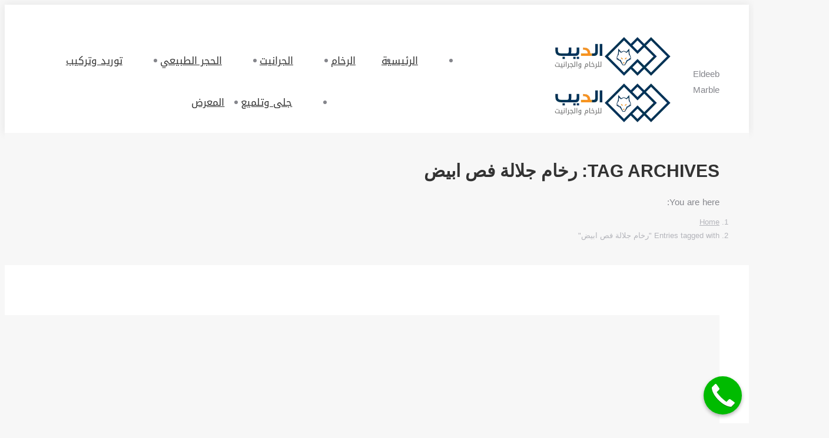

--- FILE ---
content_type: text/html; charset=UTF-8
request_url: https://www.eldeebmarble.com/tag/%D8%B1%D8%AE%D8%A7%D9%85-%D8%AC%D9%84%D8%A7%D9%84%D8%A9-%D9%81%D8%B5-%D8%A7%D8%A8%D9%8A%D8%B6/
body_size: 17581
content:
<!DOCTYPE html>
<!--[if !(IE 6) | !(IE 7) | !(IE 8)  ]><!--><html dir="rtl" lang="ar" class="no-js">
<!--<![endif]--><head><script data-no-optimize="1">var litespeed_docref=sessionStorage.getItem("litespeed_docref");litespeed_docref&&(Object.defineProperty(document,"referrer",{get:function(){return litespeed_docref}}),sessionStorage.removeItem("litespeed_docref"));</script> <meta charset="UTF-8" /><meta name="viewport" content="width=device-width, initial-scale=1, maximum-scale=1, user-scalable=0"><meta name="theme-color" content="#1ebbf0"/><link rel="profile" href="https://gmpg.org/xfn/11" /><meta name='robots' content='index, follow, max-image-preview:large, max-snippet:-1, max-video-preview:-1' /><title>رخام جلالة فص ابيض Archives &#8211; Eldeeb Marble</title><link rel="canonical" href="https://www.eldeebmarble.com/tag/رخام-جلالة-فص-ابيض/" /><meta property="og:locale" content="ar_AR" /><meta property="og:type" content="article" /><meta property="og:title" content="رخام جلالة فص ابيض Archives &#8211; Eldeeb Marble" /><meta property="og:url" content="https://www.eldeebmarble.com/tag/رخام-جلالة-فص-ابيض/" /><meta property="og:site_name" content="Eldeeb Marble" /><meta name="twitter:card" content="summary_large_image" /> <script type="application/ld+json" class="yoast-schema-graph">{"@context":"https://schema.org","@graph":[{"@type":"CollectionPage","@id":"https://www.eldeebmarble.com/tag/%d8%b1%d8%ae%d8%a7%d9%85-%d8%ac%d9%84%d8%a7%d9%84%d8%a9-%d9%81%d8%b5-%d8%a7%d8%a8%d9%8a%d8%b6/","url":"https://www.eldeebmarble.com/tag/%d8%b1%d8%ae%d8%a7%d9%85-%d8%ac%d9%84%d8%a7%d9%84%d8%a9-%d9%81%d8%b5-%d8%a7%d8%a8%d9%8a%d8%b6/","name":"رخام جلالة فص ابيض Archives &#8211; Eldeeb Marble","isPartOf":{"@id":"https://www.eldeebmarble.com/#website"},"primaryImageOfPage":{"@id":"https://www.eldeebmarble.com/tag/%d8%b1%d8%ae%d8%a7%d9%85-%d8%ac%d9%84%d8%a7%d9%84%d8%a9-%d9%81%d8%b5-%d8%a7%d8%a8%d9%8a%d8%b6/#primaryimage"},"image":{"@id":"https://www.eldeebmarble.com/tag/%d8%b1%d8%ae%d8%a7%d9%85-%d8%ac%d9%84%d8%a7%d9%84%d8%a9-%d9%81%d8%b5-%d8%a7%d8%a8%d9%8a%d8%b6/#primaryimage"},"thumbnailUrl":"https://www.eldeebmarble.com/wp-content/uploads/2019/11/Galala-Rose-Marble.jpg","breadcrumb":{"@id":"https://www.eldeebmarble.com/tag/%d8%b1%d8%ae%d8%a7%d9%85-%d8%ac%d9%84%d8%a7%d9%84%d8%a9-%d9%81%d8%b5-%d8%a7%d8%a8%d9%8a%d8%b6/#breadcrumb"},"inLanguage":"ar"},{"@type":"ImageObject","inLanguage":"ar","@id":"https://www.eldeebmarble.com/tag/%d8%b1%d8%ae%d8%a7%d9%85-%d8%ac%d9%84%d8%a7%d9%84%d8%a9-%d9%81%d8%b5-%d8%a7%d8%a8%d9%8a%d8%b6/#primaryimage","url":"https://www.eldeebmarble.com/wp-content/uploads/2019/11/Galala-Rose-Marble.jpg","contentUrl":"https://www.eldeebmarble.com/wp-content/uploads/2019/11/Galala-Rose-Marble.jpg","width":600,"height":600,"caption":"رخام جلالة روزا مصري من الأنواع الرائجة في درج السلم والارضيات, عينات رخام, عينات رخام وجرانيت, انواع الرخام بالصور والاسماء, اسعار الرخام بالصور, انواع الرخام الطبيعي, افضل انواع الرخام, انواع الرخام الاسود, اسماء انواع الرخام بالصور, أنواع الرخام, انواع الرخام والجرانيت بالصور والاسعار, اسماء انواع الرخام, انواع الرخام المستورد, اشكال وانواع الرخام, أنواع الرخام الطبيعي مع الصور, اجود انواع الرخام, جميع انواع الرخام, صور انواع الرخام, افضل انواع رخام الواجهات, اجمل انواع الرخام, أنواع الرخام بالصور, انواع الرخام الاسود للمطابخ, اشكال الرخام وانواعه"},{"@type":"BreadcrumbList","@id":"https://www.eldeebmarble.com/tag/%d8%b1%d8%ae%d8%a7%d9%85-%d8%ac%d9%84%d8%a7%d9%84%d8%a9-%d9%81%d8%b5-%d8%a7%d8%a8%d9%8a%d8%b6/#breadcrumb","itemListElement":[{"@type":"ListItem","position":1,"name":"Home","item":"https://www.eldeebmarble.com/"},{"@type":"ListItem","position":2,"name":"رخام جلالة فص ابيض"}]},{"@type":"WebSite","@id":"https://www.eldeebmarble.com/#website","url":"https://www.eldeebmarble.com/","name":"Eldeeb Marble","description":"","potentialAction":[{"@type":"SearchAction","target":{"@type":"EntryPoint","urlTemplate":"https://www.eldeebmarble.com/?s={search_term_string}"},"query-input":{"@type":"PropertyValueSpecification","valueRequired":true,"valueName":"search_term_string"}}],"inLanguage":"ar"}]}</script> <link rel='dns-prefetch' href='//fonts.googleapis.com' /><link rel='dns-prefetch' href='//www.googletagmanager.com' /><link rel="alternate" type="application/rss+xml" title="Eldeeb Marble &laquo; الخلاصة" href="https://www.eldeebmarble.com/feed/" /><link rel="alternate" type="application/rss+xml" title="Eldeeb Marble &laquo; خلاصة التعليقات" href="https://www.eldeebmarble.com/comments/feed/" /><link rel="alternate" type="application/rss+xml" title="Eldeeb Marble &laquo; رخام جلالة فص ابيض خلاصة الوسوم" href="https://www.eldeebmarble.com/tag/%d8%b1%d8%ae%d8%a7%d9%85-%d8%ac%d9%84%d8%a7%d9%84%d8%a9-%d9%81%d8%b5-%d8%a7%d8%a8%d9%8a%d8%b6/feed/" /><link rel='preload' as='style' onload="this.onload=null;this.rel='stylesheet'" id='litespeed-cache-dummy' href='https://www.eldeebmarble.com/wp-content/plugins/litespeed-cache/assets/css/litespeed-dummy.css' type='text/css' media='all' /><link rel='preload' as='style' onload="this.onload=null;this.rel='stylesheet'" id='structured-content-frontend' href='https://www.eldeebmarble.com/wp-content/plugins/structured-content/dist/blocks.style.build.css' type='text/css' media='all' /><link rel='preload' as='style' onload="this.onload=null;this.rel='stylesheet'" id='twb-open-sans' href='https://fonts.googleapis.com/css?family=Open+Sans%3A300%2C400%2C500%2C600%2C700%2C800&#038;display=swap&#038;ver=6.8.3' type='text/css' media='all' /><link rel='preload' as='style' onload="this.onload=null;this.rel='stylesheet'" id='twbbwg-global' href='https://www.eldeebmarble.com/wp-content/plugins/photo-gallery/booster/assets/css/global.css' type='text/css' media='all' /><link rel='preload' as='style' onload="this.onload=null;this.rel='stylesheet'" id='ht_ctc_main_css' href='https://www.eldeebmarble.com/wp-content/plugins/click-to-chat-for-whatsapp/new/inc/assets/css/main.css' type='text/css' media='all' /><link rel='preload' as='style' onload="this.onload=null;this.rel='stylesheet'" id='wp-block-library' href='https://www.eldeebmarble.com/wp-includes/css/dist/block-library/style-rtl.min.css' type='text/css' media='all' /><link rel='preload' as='style' onload="this.onload=null;this.rel='stylesheet'" id='contact-form-7' href='https://www.eldeebmarble.com/wp-content/plugins/contact-form-7/includes/css/styles.css' type='text/css' media='all' /><link rel='preload' as='style' onload="this.onload=null;this.rel='stylesheet'" id='contact-form-7-rtl' href='https://www.eldeebmarble.com/wp-content/plugins/contact-form-7/includes/css/styles-rtl.css' type='text/css' media='all' /><link rel='preload' as='style' onload="this.onload=null;this.rel='stylesheet'" id='bwg_fonts' href='https://www.eldeebmarble.com/wp-content/plugins/photo-gallery/css/bwg-fonts/fonts.css' type='text/css' media='all' /><link rel='preload' as='style' onload="this.onload=null;this.rel='stylesheet'" id='sumoselect' href='https://www.eldeebmarble.com/wp-content/plugins/photo-gallery/css/sumoselect.min.css' type='text/css' media='all' /><link rel='preload' as='style' onload="this.onload=null;this.rel='stylesheet'" id='mCustomScrollbar' href='https://www.eldeebmarble.com/wp-content/plugins/photo-gallery/css/jquery.mCustomScrollbar.min.css' type='text/css' media='all' /><link rel='preload' as='style' onload="this.onload=null;this.rel='stylesheet'" id='bwg_googlefonts' href='https://fonts.googleapis.com/css?family=Ubuntu&#038;subset=greek,latin,greek-ext,vietnamese,cyrillic-ext,latin-ext,cyrillic' type='text/css' media='all' /><link rel='preload' as='style' onload="this.onload=null;this.rel='stylesheet'" id='bwg_frontend' href='https://www.eldeebmarble.com/wp-content/plugins/photo-gallery/css/styles.min.css' type='text/css' media='all' /><link rel='preload' as='style' onload="this.onload=null;this.rel='stylesheet'" id='emarketingo_main_style' href='https://www.eldeebmarble.com/wp-content/plugins/emarketingo_plugin/src/assets/css/main.css' type='text/css' media='all' /><link rel='preload' as='style' onload="this.onload=null;this.rel='stylesheet'" id='website_main_style' href='https://www.eldeebmarble.com/wp-content/plugins/emarketingo_plugin/src/assets/css/website.css' type='text/css' media='all' /><link rel='preload' as='style' onload="this.onload=null;this.rel='stylesheet'" id='ez-toc' href='https://www.eldeebmarble.com/wp-content/plugins/easy-table-of-contents/assets/css/screen.min.css' type='text/css' media='all' /><style id='ez-toc-inline-css'>div#ez-toc-container .ez-toc-title {font-size: 120%;}div#ez-toc-container .ez-toc-title {font-weight: 500;}div#ez-toc-container ul li {font-size: 95%;}div#ez-toc-container ul li {font-weight: 500;}div#ez-toc-container nav ul ul li {font-size: 90%;}
.ez-toc-container-direction {direction: ltr;}.ez-toc-counter ul{counter-reset: item ;}.ez-toc-counter nav ul li a::before {content: counters(item, '.', decimal) '. ';display: inline-block;counter-increment: item;flex-grow: 0;flex-shrink: 0;margin-right: .2em; float: left; }.ez-toc-widget-direction {direction: ltr;}.ez-toc-widget-container ul{counter-reset: item ;}.ez-toc-widget-container nav ul li a::before {content: counters(item, '.', decimal) '. ';display: inline-block;counter-increment: item;flex-grow: 0;flex-shrink: 0;margin-right: .2em; float: left; }</style><link rel='preload' as='style' onload="this.onload=null;this.rel='stylesheet'" id='custom-global-style' href='https://www.eldeebmarble.com/wp-content/themes/dt-the7-child/assets/css/custom-global.css' type='text/css' media='all' /><link rel='preload' as='style' onload="this.onload=null;this.rel='stylesheet'" id='custom-rtl-style' href='https://www.eldeebmarble.com/wp-content/themes/dt-the7-child/assets/css/custom-rtl.css' type='text/css' media='all' /><link rel='preload' as='style' onload="this.onload=null;this.rel='stylesheet'" id='noto-kufi-font' href='https://www.eldeebmarble.com/wp-content/themes/dt-the7-child/assets/fonts/notokufiarabic/notoStyleSheet.css' type='text/css' media='all' /><link rel='preload' as='style' onload="this.onload=null;this.rel='stylesheet'" id='the7-font' href='https://www.eldeebmarble.com/wp-content/themes/dt-the7/fonts/icomoon-the7-font/icomoon-the7-font.min.css' type='text/css' media='all' /><link rel='preload' as='style' onload="this.onload=null;this.rel='stylesheet'" id='the7-awesome-fonts' href='https://www.eldeebmarble.com/wp-content/themes/dt-the7/fonts/FontAwesome/css/all.min.css' type='text/css' media='all' /><link rel='preload' as='style' onload="this.onload=null;this.rel='stylesheet'" id='the7-awesome-fonts-back' href='https://www.eldeebmarble.com/wp-content/themes/dt-the7/fonts/FontAwesome/back-compat.min.css' type='text/css' media='all' /><link rel='preload' as='style' onload="this.onload=null;this.rel='stylesheet'" id='the7-Defaults' href='https://www.eldeebmarble.com/wp-content/uploads/smile_fonts/Defaults/Defaults.css' type='text/css' media='all' /><link rel='preload' as='style' onload="this.onload=null;this.rel='stylesheet'" id='smart_link_shortcode_style' href='https://www.eldeebmarble.com/wp-content/plugins/emarketingo_plugin/src/framework/modules/SmartLinks/assets/css/smartlinks.css' type='text/css' media='all' /><link rel='preload' as='style' onload="this.onload=null;this.rel='stylesheet'" id='dt-main' href='https://www.eldeebmarble.com/wp-content/themes/dt-the7/css/main.min.css' type='text/css' media='all' /><link rel='preload' as='style' onload="this.onload=null;this.rel='stylesheet'" id='the7-custom-scrollbar' href='https://www.eldeebmarble.com/wp-content/themes/dt-the7/lib/custom-scrollbar/custom-scrollbar.min.css' type='text/css' media='all' /><link rel='preload' as='style' onload="this.onload=null;this.rel='stylesheet'" id='the7-wpbakery' href='https://www.eldeebmarble.com/wp-content/themes/dt-the7/css/wpbakery.min.css' type='text/css' media='all' /><link rel='preload' as='style' onload="this.onload=null;this.rel='stylesheet'" id='the7-core' href='https://www.eldeebmarble.com/wp-content/plugins/dt-the7-core/assets/css/post-type.min.css' type='text/css' media='all' /><link rel='preload' as='style' onload="this.onload=null;this.rel='stylesheet'" id='the7-css-vars' href='https://www.eldeebmarble.com/wp-content/uploads/the7-css/css-vars.css' type='text/css' media='all' /><link rel='preload' as='style' onload="this.onload=null;this.rel='stylesheet'" id='dt-custom' href='https://www.eldeebmarble.com/wp-content/uploads/the7-css/custom.css' type='text/css' media='all' /><link rel='preload' as='style' onload="this.onload=null;this.rel='stylesheet'" id='dt-media' href='https://www.eldeebmarble.com/wp-content/uploads/the7-css/media.css' type='text/css' media='all' /><link rel='preload' as='style' onload="this.onload=null;this.rel='stylesheet'" id='the7-mega-menu' href='https://www.eldeebmarble.com/wp-content/uploads/the7-css/mega-menu.css' type='text/css' media='all' /><link rel='preload' as='style' onload="this.onload=null;this.rel='stylesheet'" id='the7-elements-albums-portfolio' href='https://www.eldeebmarble.com/wp-content/uploads/the7-css/the7-elements-albums-portfolio.css' type='text/css' media='all' /><link rel='preload' as='style' onload="this.onload=null;this.rel='stylesheet'" id='the7-elements' href='https://www.eldeebmarble.com/wp-content/uploads/the7-css/post-type-dynamic.css' type='text/css' media='all' /><link rel='preload' as='style' onload="this.onload=null;this.rel='stylesheet'" id='style' href='https://www.eldeebmarble.com/wp-content/themes/dt-the7-child/style.css' type='text/css' media='all' /><script type="litespeed/javascript" data-src="https://www.eldeebmarble.com/wp-includes/js/jquery/jquery.min.js" id="jquery-core-js"></script> <script></script><link rel="https://api.w.org/" href="https://www.eldeebmarble.com/wp-json/" /><link rel="alternate" title="JSON" type="application/json" href="https://www.eldeebmarble.com/wp-json/wp/v2/tags/242" /><link rel="EditURI" type="application/rsd+xml" title="RSD" href="https://www.eldeebmarble.com/xmlrpc.php?rsd" /><meta name="generator" content="WordPress 6.8.3" /><meta name="generator" content="Site Kit by Google 1.148.0" /> <script type="litespeed/javascript">(function(w,d,s,l,i){w[l]=w[l]||[];w[l].push({'gtm.start':new Date().getTime(),event:'gtm.js'});var f=d.getElementsByTagName(s)[0],j=d.createElement(s),dl=l!='dataLayer'?'&l='+l:'';j.async=!0;j.src='https://www.googletagmanager.com/gtm.js?id='+i+dl;f.parentNode.insertBefore(j,f)})(window,document,'script','dataLayer','GTM-KP66G7Q')</script> <meta name="generator" content="Powered by WPBakery Page Builder - drag and drop page builder for WordPress."/><link rel="icon" href="https://www.eldeebmarble.com/wp-content/uploads/2019/05/cropped-favicon-512-32x32.png" sizes="32x32" /><link rel="icon" href="https://www.eldeebmarble.com/wp-content/uploads/2019/05/cropped-favicon-512-192x192.png" sizes="192x192" /><link rel="apple-touch-icon" href="https://www.eldeebmarble.com/wp-content/uploads/2019/05/cropped-favicon-512-180x180.png" /><meta name="msapplication-TileImage" content="https://www.eldeebmarble.com/wp-content/uploads/2019/05/cropped-favicon-512-270x270.png" />
<noscript><style>.wpb_animate_when_almost_visible { opacity: 1; }</style></noscript><style id='the7-custom-inline-css' type='text/css'>.mini-nav li:last-child {
    margin-left: 0;
    margin-right: initial;
}


@media screen and (min-width: 1051px){
	.mini-nav:not(.select-type-menu) > ul > li:not(:last-child) {
			margin: 0 0px 0 16px;
	}
}

div#branding-bottom img {
    max-width: 100px;
    height: auto;
}

.footer .wpb_content_element {
    margin-bottom: 0px;
}
.footer .widget_search form {
    margin: 5px 0 0px;
}

#bottom-bar{background-color:rgba(26,28,32,1);}
footer .emarketingo_sociallinks li i {
    color: #85868c;
}
footer .emarketingo_sociallinks li a {
    color: #85868c;
    border-radius: 50px;
    width: 30px;
    height: 30px;
    display: inline-block;
    border: 2px solid #85868c;
    text-align: center;
    font-size: 15px;
    opacity: 0.8;
}

footer .emarketingo_sociallinks li.facebook a,
footer .emarketingo_sociallinks li.instagram a,
footer .emarketingo_sociallinks li.whatsapp a{
    background: 0;
}
footer .emarketingo_sociallinks li a i,
footer .emarketingo_sociallinks li a 
{line-height:30px;}
footer .widget.widget_search {
    padding: 0;
}
footer .searchform input[type=text] {
    background: none;
    border: 2px solid #85868c;
    border-radius: 30px;
    padding-right: 20px;
    padding-left: 45px;
}

footer .content .searchform .submit, 
footer .widget .searchform .submit, 
footer .widget .searchsubmit{
	right:initial;
	left:11px;
}
footer .aio-icon-component, 
footer .wpb_column>.wpb_wrapper .aio-icon-component {
    margin-bottom: 10px;
}

footer .textwidget a.aio-icon-box-link h3 {
    color: #bbbbbb;
}

footer .default-icon .aio-icon-default .aio-icon, 
footer .default-icon .aio-icon-default .aio-icon-img {
    margin-left: 7px;
}
footer .widget-title {
    font: inherit;
    font-size: 22px;
	margin-bottom: 15px !important;
}

footer.footer .widget_nav_menu a{    color: #c1c1c1;}
body.home .testimonial-author .testimonial-avatar {
    padding: 0px 0px 20px 20px;
}

body.home .dt-testimonials-shortcode .testimonial-vcard .text-primary{
    font-family: inherit;
    font-weight: normal;
    font-size: 20px;
}

body .scroll-top.on{display:none;}

.home #content > [data-vc-full-width="true"] {
	margin-left: calc(50% - 50vw);
    margin-right: calc((50% - 50vw));
    width: initial !important;
}
@media screen and (max-width: 778px) {
   	body:not(.transparent) .masthead:not(.side-header){
        min-height: 70px !important;
    }
}
img.preload-me.lazy-load:not(.is-loaded), iframe.litespeed-loading {
    background-color: rgb(128 128 128 / 27%);
    opacity: 1 !important;
}</style></head><body id="the7-body" class="rtl archive tag tag-242 wp-embed-responsive wp-theme-dt-the7 wp-child-theme-dt-the7-child the7-core-ver-2.7.10 layout-masonry description-under-image dt-responsive-on right-mobile-menu-close-icon ouside-menu-close-icon mobile-hamburger-close-bg-enable mobile-hamburger-close-bg-hover-enable  fade-medium-mobile-menu-close-icon fade-medium-menu-close-icon accent-gradient srcset-enabled btn-flat custom-btn-color custom-btn-hover-color phantom-fade phantom-shadow-decoration phantom-custom-logo-on sticky-mobile-header top-header first-switch-logo-left first-switch-menu-right second-switch-logo-left second-switch-menu-right right-mobile-menu layzr-loading-on popup-message-style the7-ver-11.16.1 dt-fa-compatibility wpb-js-composer js-comp-ver-8.2 vc_responsive"><noscript><iframe data-lazyloaded="1" src="about:blank" data-litespeed-src="https://www.googletagmanager.com/ns.html?id=GTM-KP66G7Q"
height="0" width="0" style="display:none;visibility:hidden"></iframe></noscript><div id="page" >
<a class="skip-link screen-reader-text" href="#content">Skip to content</a><div class="masthead inline-header center full-height shadow-decoration shadow-mobile-header-decoration small-mobile-menu-icon dt-parent-menu-clickable show-sub-menu-on-hover show-mobile-logo"  role="banner"><div class="top-bar line-content top-bar-empty top-bar-line-hide"><div class="top-bar-bg" ></div><div class="mini-widgets left-widgets"></div><div class="mini-widgets right-widgets"></div></div><header class="header-bar"><div class="branding"><div id="site-title" class="assistive-text">Eldeeb Marble</div><div id="site-description" class="assistive-text"></div>
<a class="" href="https://www.eldeebmarble.com/"><img data-lazyloaded="1" src="[data-uri]" class=" preload-me" data-src="https://www.eldeebmarble.com/wp-content/uploads/2019/04/logo-dark-h70.png.webp" data-srcset="https://www.eldeebmarble.com/wp-content/uploads/2019/04/logo-dark-h70.png.webp 200w, https://www.eldeebmarble.com/wp-content/uploads/2019/04/logo-dark-h70.png.webp 200w" width="200" height="70"   data-sizes="200px" alt="Eldeeb Marble" /><img data-lazyloaded="1" src="[data-uri]" class="mobile-logo preload-me" data-src="https://www.eldeebmarble.com/wp-content/uploads/2019/04/logo-dark-h70.png.webp" data-srcset="https://www.eldeebmarble.com/wp-content/uploads/2019/04/logo-dark-h70.png.webp 200w, https://www.eldeebmarble.com/wp-content/uploads/2019/04/logo-dark-h70.png.webp 200w" width="200" height="70"   data-sizes="200px" alt="Eldeeb Marble" /></a></div><ul id="primary-menu" class="main-nav underline-decoration l-to-r-line outside-item-remove-margin"><li class="menu-item menu-item-type-post_type menu-item-object-page menu-item-home menu-item-202 first depth-0"><a href='https://www.eldeebmarble.com/' data-level='1'><span class="menu-item-text"><span class="menu-text">الرئيسية</span></span></a></li><li class="menu-item menu-item-type-taxonomy menu-item-object-category menu-item-269 depth-0"><a href='https://www.eldeebmarble.com/category/%d8%b1%d8%ae%d8%a7%d9%85/' data-level='1'><span class="menu-item-text"><span class="menu-text">الرخام</span></span></a></li><li class="menu-item menu-item-type-taxonomy menu-item-object-category menu-item-304 depth-0"><a href='https://www.eldeebmarble.com/category/%d8%ac%d8%b1%d8%a7%d9%86%d9%8a%d8%aa/' data-level='1'><span class="menu-item-text"><span class="menu-text">الجرانيت</span></span></a></li><li class="menu-item menu-item-type-taxonomy menu-item-object-category menu-item-315 depth-0"><a href='https://www.eldeebmarble.com/category/%d8%ad%d8%ac%d8%b1-%d8%b7%d8%a8%d9%8a%d8%b9%d9%8a/' data-level='1'><span class="menu-item-text"><span class="menu-text">الحجر الطبيعي</span></span></a></li><li class="menu-item menu-item-type-taxonomy menu-item-object-category menu-item-239 depth-0"><a href='https://www.eldeebmarble.com/category/%d8%aa%d9%88%d8%b1%d9%8a%d8%af-%d9%88%d8%aa%d8%b1%d9%83%d9%8a%d8%a8/' data-level='1'><span class="menu-item-text"><span class="menu-text">توريد وتركيب</span></span></a></li><li class="menu-item menu-item-type-taxonomy menu-item-object-category menu-item-1453 depth-0"><a href='https://www.eldeebmarble.com/category/%d8%ac%d9%84%d9%89-%d9%88%d8%aa%d9%84%d9%85%d9%8a%d8%b9/' data-level='1'><span class="menu-item-text"><span class="menu-text">جلى وتلميع</span></span></a></li><li class="menu-item menu-item-type-post_type menu-item-object-page menu-item-766 last depth-0"><a href='https://www.eldeebmarble.com/gallery/' data-level='1'><span class="menu-item-text"><span class="menu-text">المعرض</span></span></a></li></ul></header></div><div role="navigation" aria-label="Main Menu" class="dt-mobile-header mobile-menu-show-divider"><div class="dt-close-mobile-menu-icon" aria-label="Close" role="button"><div class="close-line-wrap"><span class="close-line"></span><span class="close-line"></span><span class="close-line"></span></div></div><ul id="mobile-menu" class="mobile-main-nav"><li class="menu-item menu-item-type-post_type menu-item-object-page menu-item-home menu-item-202 first depth-0"><a href='https://www.eldeebmarble.com/' data-level='1'><span class="menu-item-text"><span class="menu-text">الرئيسية</span></span></a></li><li class="menu-item menu-item-type-taxonomy menu-item-object-category menu-item-269 depth-0"><a href='https://www.eldeebmarble.com/category/%d8%b1%d8%ae%d8%a7%d9%85/' data-level='1'><span class="menu-item-text"><span class="menu-text">الرخام</span></span></a></li><li class="menu-item menu-item-type-taxonomy menu-item-object-category menu-item-304 depth-0"><a href='https://www.eldeebmarble.com/category/%d8%ac%d8%b1%d8%a7%d9%86%d9%8a%d8%aa/' data-level='1'><span class="menu-item-text"><span class="menu-text">الجرانيت</span></span></a></li><li class="menu-item menu-item-type-taxonomy menu-item-object-category menu-item-315 depth-0"><a href='https://www.eldeebmarble.com/category/%d8%ad%d8%ac%d8%b1-%d8%b7%d8%a8%d9%8a%d8%b9%d9%8a/' data-level='1'><span class="menu-item-text"><span class="menu-text">الحجر الطبيعي</span></span></a></li><li class="menu-item menu-item-type-taxonomy menu-item-object-category menu-item-239 depth-0"><a href='https://www.eldeebmarble.com/category/%d8%aa%d9%88%d8%b1%d9%8a%d8%af-%d9%88%d8%aa%d8%b1%d9%83%d9%8a%d8%a8/' data-level='1'><span class="menu-item-text"><span class="menu-text">توريد وتركيب</span></span></a></li><li class="menu-item menu-item-type-taxonomy menu-item-object-category menu-item-1453 depth-0"><a href='https://www.eldeebmarble.com/category/%d8%ac%d9%84%d9%89-%d9%88%d8%aa%d9%84%d9%85%d9%8a%d8%b9/' data-level='1'><span class="menu-item-text"><span class="menu-text">جلى وتلميع</span></span></a></li><li class="menu-item menu-item-type-post_type menu-item-object-page menu-item-766 last depth-0"><a href='https://www.eldeebmarble.com/gallery/' data-level='1'><span class="menu-item-text"><span class="menu-text">المعرض</span></span></a></li></ul><div class='mobile-mini-widgets-in-menu'></div></div><div class="page-title title-center solid-bg breadcrumbs-mobile-off page-title-responsive-enabled"><div class="wf-wrap"><div class="page-title-head hgroup"><h1 >Tag Archives: <span>رخام جلالة فص ابيض</span></h1></div><div class="page-title-breadcrumbs"><div class="assistive-text">You are here:</div><ol class="breadcrumbs text-small" itemscope itemtype="https://schema.org/BreadcrumbList"><li itemprop="itemListElement" itemscope itemtype="https://schema.org/ListItem"><a itemprop="item" href="https://www.eldeebmarble.com/" title="Home"><span itemprop="name">Home</span></a><meta itemprop="position" content="1" /></li><li class="current" itemprop="itemListElement" itemscope itemtype="https://schema.org/ListItem"><span itemprop="name">Entries tagged with "رخام جلالة فص ابيض"</span><meta itemprop="position" content="2" /></li></ol></div></div></div><div id="main" class="sidebar-none sidebar-divider-vertical"><div class="main-gradient"></div><div class="wf-wrap"><div class="wf-container-main"><div id="content" class="content" role="main"><div class="wf-container loading-effect-fade-in iso-container bg-under-post description-under-image content-align-left" data-padding="10px" data-cur-page="1" data-width="320px" data-columns="3"><div class="wf-cell iso-item" data-post-id="1178" data-date="2023-09-27T01:00:32+00:00" data-name="رخام جلالة روز فص سادة تايجر – Galala Marble"><article class="post post-1178 type-post status-publish format-standard has-post-thumbnail hentry category-6 tag-----2024 tag-671 tag-673 tag-309 tag-243 tag----2024 tag-242 tag-241 tag-70 tag-672 tag-146 bg-on fullwidth-img description-off"><div class="blog-media wf-td"><p><a href="https://www.eldeebmarble.com/galala-marble/" class="alignnone rollover layzr-bg" ><img class="preload-me iso-lazy-load aspect" src="data:image/svg+xml,%3Csvg%20xmlns%3D&#39;http%3A%2F%2Fwww.w3.org%2F2000%2Fsvg&#39;%20viewBox%3D&#39;0%200%20600%20600&#39;%2F%3E" data-src="https://www.eldeebmarble.com/wp-content/uploads/2019/11/Galala-Rose-Marble.jpg.webp" data-srcset="https://www.eldeebmarble.com/wp-content/uploads/2019/11/Galala-Rose-Marble.jpg 600w" loading="eager" style="--ratio: 600 / 600" sizes="(max-width: 600px) 100vw, 600px" alt="رخام جلالة روزا مصري من الأنواع الرائجة في درج السلم والارضيات, عينات رخام, عينات رخام وجرانيت, انواع الرخام بالصور والاسماء, اسعار الرخام بالصور, انواع الرخام الطبيعي, افضل انواع الرخام, انواع الرخام الاسود, اسماء انواع الرخام بالصور, أنواع الرخام, انواع الرخام والجرانيت بالصور والاسعار, اسماء انواع الرخام, انواع الرخام المستورد, اشكال وانواع الرخام, أنواع الرخام الطبيعي مع الصور, اجود انواع الرخام, جميع انواع الرخام, صور انواع الرخام, افضل انواع رخام الواجهات, اجمل انواع الرخام, أنواع الرخام بالصور, انواع الرخام الاسود للمطابخ, اشكال الرخام وانواعه" title="رخام جلالة روزا" width="600" height="600"  /></a></p></div><div class="blog-content wf-td"><h3 class="entry-title"><a href="https://www.eldeebmarble.com/galala-marble/" title="رخام جلالة روز فص سادة تايجر – Galala Marble" rel="bookmark">رخام جلالة روز فص سادة تايجر – Galala Marble</a></h3><div class="entry-meta"><span class="category-link"><a href="https://www.eldeebmarble.com/category/%d8%b1%d8%ae%d8%a7%d9%85/" >رخام</a></span><a class="author vcard" href="https://www.eldeebmarble.com/author/emarketingo/" title="View all posts by emarketingo" rel="author">By <span class="fn">emarketingo</span></a><a href="https://www.eldeebmarble.com/2023/09/27/" title="1:00 ص" class="data-link" rel="bookmark"><time class="entry-date updated" datetime="2023-09-27T01:00:32+00:00">سبتمبر 27, 2023</time></a><a href="https://www.eldeebmarble.com/galala-marble/#respond" class="comment-link" >Leave a comment</a></div><p>رخام جلالة روز فص سادة تايجر هو أشهر انواع الرخام المصري المُميز بلونه البيج والذهبي، ويُستخدم بكثرة في الارضيات للمنازل والدرج والحوائط الخاصة بالواجهات والحوائط الداخلية، يتم تصديره للخارج ومتوفر منه لدينا درج وترابيع جميع المقاسات. رخام جلالة اسم الرخام: رخام جلالة روز فص سادة تايجر البلد المُنشأ: مصر اللون: بيج، ذهبي درجة الصلابة: متوسط&hellip;</p></div></article></div></div></div></div></div></div><footer id="footer" class="footer solid-bg"><div id="bottom-bar" class="logo-left" role="contentinfo"><div class="wf-wrap"><div class="wf-container-bottom"><div id="branding-bottom"><a class="" href="https://www.eldeebmarble.com/"><img data-lazyloaded="1" src="[data-uri]" class=" preload-me" data-src="https://www.eldeebmarble.com/wp-content/uploads/2019/04/logo.png.webp" data-srcset="https://www.eldeebmarble.com/wp-content/uploads/2019/04/logo.png.webp 205w, https://www.eldeebmarble.com/wp-content/uploads/2019/04/logo.png.webp 205w" width="205" height="70"   data-sizes="205px" alt="Eldeeb Marble" /></a></div><div class="wf-float-left">جميع الحقوق محفوظة شركة الديب © 2025 برمجة وتصميم <a href='https://emarketingo.com' style='text-decoration:underline;'> eMarketingo </a></div><div class="wf-float-right"><div class="mini-nav"><ul id="bottom-menu"><li class="menu-item menu-item-type-custom menu-item-object-custom menu-item-220 first depth-0"><a href='https://www.eldeebmarble.com/about-us/' data-level='1'><span class="menu-item-text"><span class="menu-text">من نحن</span></span></a></li><li class="menu-item menu-item-type-post_type menu-item-object-page menu-item-218 depth-0"><a href='https://www.eldeebmarble.com/contact-us/' data-level='1'><span class="menu-item-text"><span class="menu-text">تواصل معنا</span></span></a></li><li class="menu-item menu-item-type-post_type menu-item-object-page menu-item-privacy-policy menu-item-219 depth-0"><a href='https://www.eldeebmarble.com/privacy-policy/' data-level='1'><span class="menu-item-text"><span class="menu-text">سياسة الخصوصية</span></span></a></li><li class="menu-item menu-item-type-post_type menu-item-object-page menu-item-223 last depth-0"><a href='https://www.eldeebmarble.com/blog/' data-level='1'><span class="menu-item-text"><span class="menu-text">أعمال الرخام والجرانيت</span></span></a></li></ul><div class="menu-select"><span class="customSelect1"><span class="customSelectInner">bottom-footer-menu</span></span></div></div></div></div></div></div></footer><a href="#" class="scroll-top"><svg version="1.1" id="Layer_1" xmlns="http://www.w3.org/2000/svg" xmlns:xlink="http://www.w3.org/1999/xlink" x="0px" y="0px"
viewBox="0 0 16 16" style="enable-background:new 0 0 16 16;" xml:space="preserve">
<path d="M11.7,6.3l-3-3C8.5,3.1,8.3,3,8,3c0,0,0,0,0,0C7.7,3,7.5,3.1,7.3,3.3l-3,3c-0.4,0.4-0.4,1,0,1.4c0.4,0.4,1,0.4,1.4,0L7,6.4
V12c0,0.6,0.4,1,1,1s1-0.4,1-1V6.4l1.3,1.3c0.4,0.4,1,0.4,1.4,0C11.9,7.5,12,7.3,12,7S11.9,6.5,11.7,6.3z"/>
</svg><span class="screen-reader-text">Go to Top</span></a></div> <script type="speculationrules">{"prefetch":[{"source":"document","where":{"and":[{"href_matches":"\/*"},{"not":{"href_matches":["\/wp-*.php","\/wp-admin\/*","\/wp-content\/uploads\/*","\/wp-content\/*","\/wp-content\/plugins\/*","\/wp-content\/themes\/dt-the7-child\/*","\/wp-content\/themes\/dt-the7\/*","\/*\\?(.+)"]}},{"not":{"selector_matches":"a[rel~=\"nofollow\"]"}},{"not":{"selector_matches":".no-prefetch, .no-prefetch a"}}]},"eagerness":"conservative"}]}</script> <div class="ht-ctc ht-ctc-chat ctc-analytics ctc_wp_desktop style-2  " id="ht-ctc-chat"
style="display: none;  position: fixed; bottom: 90px; right: 20px;"   ><div class="ht_ctc_style ht_ctc_chat_style"><div  style="display: flex; justify-content: center; align-items: center; flex-direction:row-reverse; " class="ctc-analytics ctc_s_2"><p class="ctc-analytics ctc_cta ctc_cta_stick ht-ctc-cta  ht-ctc-cta-hover " style="padding: 0px 16px; line-height: 1.6; font-size: 15px; background-color: #25D366; color: #ffffff; border-radius:10px; margin:0 10px;  display: none; order: 0; ">تواصل معنا</p>
<svg style="pointer-events:none; display:block; height:50px; width:50px;" width="50px" height="50px" viewBox="0 0 1024 1024">
<defs>
<path id="htwasqicona-chat" d="M1023.941 765.153c0 5.606-.171 17.766-.508 27.159-.824 22.982-2.646 52.639-5.401 66.151-4.141 20.306-10.392 39.472-18.542 55.425-9.643 18.871-21.943 35.775-36.559 50.364-14.584 14.56-31.472 26.812-50.315 36.416-16.036 8.172-35.322 14.426-55.744 18.549-13.378 2.701-42.812 4.488-65.648 5.3-9.402.336-21.564.505-27.15.505l-504.226-.081c-5.607 0-17.765-.172-27.158-.509-22.983-.824-52.639-2.646-66.152-5.4-20.306-4.142-39.473-10.392-55.425-18.542-18.872-9.644-35.775-21.944-50.364-36.56-14.56-14.584-26.812-31.471-36.415-50.314-8.174-16.037-14.428-35.323-18.551-55.744-2.7-13.378-4.487-42.812-5.3-65.649-.334-9.401-.503-21.563-.503-27.148l.08-504.228c0-5.607.171-17.766.508-27.159.825-22.983 2.646-52.639 5.401-66.151 4.141-20.306 10.391-39.473 18.542-55.426C34.154 93.24 46.455 76.336 61.07 61.747c14.584-14.559 31.472-26.812 50.315-36.416 16.037-8.172 35.324-14.426 55.745-18.549 13.377-2.701 42.812-4.488 65.648-5.3 9.402-.335 21.565-.504 27.149-.504l504.227.081c5.608 0 17.766.171 27.159.508 22.983.825 52.638 2.646 66.152 5.401 20.305 4.141 39.472 10.391 55.425 18.542 18.871 9.643 35.774 21.944 50.363 36.559 14.559 14.584 26.812 31.471 36.415 50.315 8.174 16.037 14.428 35.323 18.551 55.744 2.7 13.378 4.486 42.812 5.3 65.649.335 9.402.504 21.564.504 27.15l-.082 504.226z"/>
</defs>
<linearGradient id="htwasqiconb-chat" gradientUnits="userSpaceOnUse" x1="512.001" y1=".978" x2="512.001" y2="1025.023">
<stop offset="0" stop-color="#61fd7d"/>
<stop offset="1" stop-color="#2bb826"/>
</linearGradient>
<use xlink:href="#htwasqicona-chat" overflow="visible" style="fill: url(#htwasqiconb-chat)" fill="url(#htwasqiconb-chat)"/>
<g>
<path style="fill: #FFFFFF;" fill="#FFF" d="M783.302 243.246c-69.329-69.387-161.529-107.619-259.763-107.658-202.402 0-367.133 164.668-367.214 367.072-.026 64.699 16.883 127.854 49.017 183.522l-52.096 190.229 194.665-51.047c53.636 29.244 114.022 44.656 175.482 44.682h.151c202.382 0 367.128-164.688 367.21-367.094.039-98.087-38.121-190.319-107.452-259.706zM523.544 808.047h-.125c-54.767-.021-108.483-14.729-155.344-42.529l-11.146-6.612-115.517 30.293 30.834-112.592-7.259-11.544c-30.552-48.579-46.688-104.729-46.664-162.379.066-168.229 136.985-305.096 305.339-305.096 81.521.031 158.154 31.811 215.779 89.482s89.342 134.332 89.312 215.859c-.066 168.243-136.984 305.118-305.209 305.118zm167.415-228.515c-9.177-4.591-54.286-26.782-62.697-29.843-8.41-3.062-14.526-4.592-20.645 4.592-6.115 9.182-23.699 29.843-29.053 35.964-5.352 6.122-10.704 6.888-19.879 2.296-9.176-4.591-38.74-14.277-73.786-45.526-27.275-24.319-45.691-54.359-51.043-63.543-5.352-9.183-.569-14.146 4.024-18.72 4.127-4.109 9.175-10.713 13.763-16.069 4.587-5.355 6.117-9.183 9.175-15.304 3.059-6.122 1.529-11.479-.765-16.07-2.293-4.591-20.644-49.739-28.29-68.104-7.447-17.886-15.013-15.466-20.645-15.747-5.346-.266-11.469-.322-17.585-.322s-16.057 2.295-24.467 11.478-32.113 31.374-32.113 76.521c0 45.147 32.877 88.764 37.465 94.885 4.588 6.122 64.699 98.771 156.741 138.502 21.892 9.45 38.982 15.094 52.308 19.322 21.98 6.979 41.982 5.995 57.793 3.634 17.628-2.633 54.284-22.189 61.932-43.615 7.646-21.427 7.646-39.791 5.352-43.617-2.294-3.826-8.41-6.122-17.585-10.714z"/>
</g>
</svg></div></div></div>
<span class="ht_ctc_chat_data"
data-no_number=""
data-settings="{&quot;number&quot;:&quot;201118558286&quot;,&quot;pre_filled&quot;:&quot;&quot;,&quot;dis_m&quot;:&quot;show&quot;,&quot;dis_d&quot;:&quot;show&quot;,&quot;css&quot;:&quot;display: none; cursor: pointer; z-index: 99999999;&quot;,&quot;pos_d&quot;:&quot;position: fixed; bottom: 90px; right: 20px;&quot;,&quot;pos_m&quot;:&quot;position: fixed; bottom: 90px; right: 20px;&quot;,&quot;schedule&quot;:&quot;no&quot;,&quot;se&quot;:150,&quot;ani&quot;:&quot;no-animations&quot;,&quot;url_target_d&quot;:&quot;_blank&quot;,&quot;ga&quot;:&quot;yes&quot;,&quot;fb&quot;:&quot;yes&quot;,&quot;g_init&quot;:&quot;default&quot;,&quot;g_an_event_name&quot;:&quot;chat: {number}&quot;,&quot;pixel_event_name&quot;:&quot;Click to Chat by HoliThemes&quot;}"
></span> <script type="litespeed/javascript">var themeCustomCss=document.getElementById("dt-custom");if(themeCustomCss){themeCustomCss.setAttribute('onload',"var element = this; setTimeout(function(){element.onload=null;element.rel='stylesheet';console.log('themeCustomCss')}, 3000)")}</script> <a  href="tel:+201118558286" data-attach-whatsapp="true" data-whatsapp="https://wa.me/201118558286" data-linkId="1386" class="icon-phone smartlink-float-mobile smartlink-float-desktop smart-link" ></a> <script></script> <div class="pswp" tabindex="-1" role="dialog" aria-hidden="true"><div class="pswp__bg"></div><div class="pswp__scroll-wrap"><div class="pswp__container"><div class="pswp__item"></div><div class="pswp__item"></div><div class="pswp__item"></div></div><div class="pswp__ui pswp__ui--hidden"><div class="pswp__top-bar"><div class="pswp__counter"></div>
<button class="pswp__button pswp__button--close" title="Close (Esc)" aria-label="Close (Esc)"></button>
<button class="pswp__button pswp__button--share" title="Share" aria-label="Share"></button>
<button class="pswp__button pswp__button--fs" title="Toggle fullscreen" aria-label="Toggle fullscreen"></button>
<button class="pswp__button pswp__button--zoom" title="Zoom in/out" aria-label="Zoom in/out"></button><div class="pswp__preloader"><div class="pswp__preloader__icn"><div class="pswp__preloader__cut"><div class="pswp__preloader__donut"></div></div></div></div></div><div class="pswp__share-modal pswp__share-modal--hidden pswp__single-tap"><div class="pswp__share-tooltip"></div></div>
<button class="pswp__button pswp__button--arrow--left" title="Previous (arrow left)" aria-label="Previous (arrow left)">
</button>
<button class="pswp__button pswp__button--arrow--right" title="Next (arrow right)" aria-label="Next (arrow right)">
</button><div class="pswp__caption"><div class="pswp__caption__center"></div></div></div></div></div> <script data-no-optimize="1">window.lazyLoadOptions=Object.assign({},{threshold:300},window.lazyLoadOptions||{});!function(t,e){"object"==typeof exports&&"undefined"!=typeof module?module.exports=e():"function"==typeof define&&define.amd?define(e):(t="undefined"!=typeof globalThis?globalThis:t||self).LazyLoad=e()}(this,function(){"use strict";function e(){return(e=Object.assign||function(t){for(var e=1;e<arguments.length;e++){var n,a=arguments[e];for(n in a)Object.prototype.hasOwnProperty.call(a,n)&&(t[n]=a[n])}return t}).apply(this,arguments)}function o(t){return e({},at,t)}function l(t,e){return t.getAttribute(gt+e)}function c(t){return l(t,vt)}function s(t,e){return function(t,e,n){e=gt+e;null!==n?t.setAttribute(e,n):t.removeAttribute(e)}(t,vt,e)}function i(t){return s(t,null),0}function r(t){return null===c(t)}function u(t){return c(t)===_t}function d(t,e,n,a){t&&(void 0===a?void 0===n?t(e):t(e,n):t(e,n,a))}function f(t,e){et?t.classList.add(e):t.className+=(t.className?" ":"")+e}function _(t,e){et?t.classList.remove(e):t.className=t.className.replace(new RegExp("(^|\\s+)"+e+"(\\s+|$)")," ").replace(/^\s+/,"").replace(/\s+$/,"")}function g(t){return t.llTempImage}function v(t,e){!e||(e=e._observer)&&e.unobserve(t)}function b(t,e){t&&(t.loadingCount+=e)}function p(t,e){t&&(t.toLoadCount=e)}function n(t){for(var e,n=[],a=0;e=t.children[a];a+=1)"SOURCE"===e.tagName&&n.push(e);return n}function h(t,e){(t=t.parentNode)&&"PICTURE"===t.tagName&&n(t).forEach(e)}function a(t,e){n(t).forEach(e)}function m(t){return!!t[lt]}function E(t){return t[lt]}function I(t){return delete t[lt]}function y(e,t){var n;m(e)||(n={},t.forEach(function(t){n[t]=e.getAttribute(t)}),e[lt]=n)}function L(a,t){var o;m(a)&&(o=E(a),t.forEach(function(t){var e,n;e=a,(t=o[n=t])?e.setAttribute(n,t):e.removeAttribute(n)}))}function k(t,e,n){f(t,e.class_loading),s(t,st),n&&(b(n,1),d(e.callback_loading,t,n))}function A(t,e,n){n&&t.setAttribute(e,n)}function O(t,e){A(t,rt,l(t,e.data_sizes)),A(t,it,l(t,e.data_srcset)),A(t,ot,l(t,e.data_src))}function w(t,e,n){var a=l(t,e.data_bg_multi),o=l(t,e.data_bg_multi_hidpi);(a=nt&&o?o:a)&&(t.style.backgroundImage=a,n=n,f(t=t,(e=e).class_applied),s(t,dt),n&&(e.unobserve_completed&&v(t,e),d(e.callback_applied,t,n)))}function x(t,e){!e||0<e.loadingCount||0<e.toLoadCount||d(t.callback_finish,e)}function M(t,e,n){t.addEventListener(e,n),t.llEvLisnrs[e]=n}function N(t){return!!t.llEvLisnrs}function z(t){if(N(t)){var e,n,a=t.llEvLisnrs;for(e in a){var o=a[e];n=e,o=o,t.removeEventListener(n,o)}delete t.llEvLisnrs}}function C(t,e,n){var a;delete t.llTempImage,b(n,-1),(a=n)&&--a.toLoadCount,_(t,e.class_loading),e.unobserve_completed&&v(t,n)}function R(i,r,c){var l=g(i)||i;N(l)||function(t,e,n){N(t)||(t.llEvLisnrs={});var a="VIDEO"===t.tagName?"loadeddata":"load";M(t,a,e),M(t,"error",n)}(l,function(t){var e,n,a,o;n=r,a=c,o=u(e=i),C(e,n,a),f(e,n.class_loaded),s(e,ut),d(n.callback_loaded,e,a),o||x(n,a),z(l)},function(t){var e,n,a,o;n=r,a=c,o=u(e=i),C(e,n,a),f(e,n.class_error),s(e,ft),d(n.callback_error,e,a),o||x(n,a),z(l)})}function T(t,e,n){var a,o,i,r,c;t.llTempImage=document.createElement("IMG"),R(t,e,n),m(c=t)||(c[lt]={backgroundImage:c.style.backgroundImage}),i=n,r=l(a=t,(o=e).data_bg),c=l(a,o.data_bg_hidpi),(r=nt&&c?c:r)&&(a.style.backgroundImage='url("'.concat(r,'")'),g(a).setAttribute(ot,r),k(a,o,i)),w(t,e,n)}function G(t,e,n){var a;R(t,e,n),a=e,e=n,(t=Et[(n=t).tagName])&&(t(n,a),k(n,a,e))}function D(t,e,n){var a;a=t,(-1<It.indexOf(a.tagName)?G:T)(t,e,n)}function S(t,e,n){var a;t.setAttribute("loading","lazy"),R(t,e,n),a=e,(e=Et[(n=t).tagName])&&e(n,a),s(t,_t)}function V(t){t.removeAttribute(ot),t.removeAttribute(it),t.removeAttribute(rt)}function j(t){h(t,function(t){L(t,mt)}),L(t,mt)}function F(t){var e;(e=yt[t.tagName])?e(t):m(e=t)&&(t=E(e),e.style.backgroundImage=t.backgroundImage)}function P(t,e){var n;F(t),n=e,r(e=t)||u(e)||(_(e,n.class_entered),_(e,n.class_exited),_(e,n.class_applied),_(e,n.class_loading),_(e,n.class_loaded),_(e,n.class_error)),i(t),I(t)}function U(t,e,n,a){var o;n.cancel_on_exit&&(c(t)!==st||"IMG"===t.tagName&&(z(t),h(o=t,function(t){V(t)}),V(o),j(t),_(t,n.class_loading),b(a,-1),i(t),d(n.callback_cancel,t,e,a)))}function $(t,e,n,a){var o,i,r=(i=t,0<=bt.indexOf(c(i)));s(t,"entered"),f(t,n.class_entered),_(t,n.class_exited),o=t,i=a,n.unobserve_entered&&v(o,i),d(n.callback_enter,t,e,a),r||D(t,n,a)}function q(t){return t.use_native&&"loading"in HTMLImageElement.prototype}function H(t,o,i){t.forEach(function(t){return(a=t).isIntersecting||0<a.intersectionRatio?$(t.target,t,o,i):(e=t.target,n=t,a=o,t=i,void(r(e)||(f(e,a.class_exited),U(e,n,a,t),d(a.callback_exit,e,n,t))));var e,n,a})}function B(e,n){var t;tt&&!q(e)&&(n._observer=new IntersectionObserver(function(t){H(t,e,n)},{root:(t=e).container===document?null:t.container,rootMargin:t.thresholds||t.threshold+"px"}))}function J(t){return Array.prototype.slice.call(t)}function K(t){return t.container.querySelectorAll(t.elements_selector)}function Q(t){return c(t)===ft}function W(t,e){return e=t||K(e),J(e).filter(r)}function X(e,t){var n;(n=K(e),J(n).filter(Q)).forEach(function(t){_(t,e.class_error),i(t)}),t.update()}function t(t,e){var n,a,t=o(t);this._settings=t,this.loadingCount=0,B(t,this),n=t,a=this,Y&&window.addEventListener("online",function(){X(n,a)}),this.update(e)}var Y="undefined"!=typeof window,Z=Y&&!("onscroll"in window)||"undefined"!=typeof navigator&&/(gle|ing|ro)bot|crawl|spider/i.test(navigator.userAgent),tt=Y&&"IntersectionObserver"in window,et=Y&&"classList"in document.createElement("p"),nt=Y&&1<window.devicePixelRatio,at={elements_selector:".lazy",container:Z||Y?document:null,threshold:300,thresholds:null,data_src:"src",data_srcset:"srcset",data_sizes:"sizes",data_bg:"bg",data_bg_hidpi:"bg-hidpi",data_bg_multi:"bg-multi",data_bg_multi_hidpi:"bg-multi-hidpi",data_poster:"poster",class_applied:"applied",class_loading:"litespeed-loading",class_loaded:"litespeed-loaded",class_error:"error",class_entered:"entered",class_exited:"exited",unobserve_completed:!0,unobserve_entered:!1,cancel_on_exit:!0,callback_enter:null,callback_exit:null,callback_applied:null,callback_loading:null,callback_loaded:null,callback_error:null,callback_finish:null,callback_cancel:null,use_native:!1},ot="src",it="srcset",rt="sizes",ct="poster",lt="llOriginalAttrs",st="loading",ut="loaded",dt="applied",ft="error",_t="native",gt="data-",vt="ll-status",bt=[st,ut,dt,ft],pt=[ot],ht=[ot,ct],mt=[ot,it,rt],Et={IMG:function(t,e){h(t,function(t){y(t,mt),O(t,e)}),y(t,mt),O(t,e)},IFRAME:function(t,e){y(t,pt),A(t,ot,l(t,e.data_src))},VIDEO:function(t,e){a(t,function(t){y(t,pt),A(t,ot,l(t,e.data_src))}),y(t,ht),A(t,ct,l(t,e.data_poster)),A(t,ot,l(t,e.data_src)),t.load()}},It=["IMG","IFRAME","VIDEO"],yt={IMG:j,IFRAME:function(t){L(t,pt)},VIDEO:function(t){a(t,function(t){L(t,pt)}),L(t,ht),t.load()}},Lt=["IMG","IFRAME","VIDEO"];return t.prototype={update:function(t){var e,n,a,o=this._settings,i=W(t,o);{if(p(this,i.length),!Z&&tt)return q(o)?(e=o,n=this,i.forEach(function(t){-1!==Lt.indexOf(t.tagName)&&S(t,e,n)}),void p(n,0)):(t=this._observer,o=i,t.disconnect(),a=t,void o.forEach(function(t){a.observe(t)}));this.loadAll(i)}},destroy:function(){this._observer&&this._observer.disconnect(),K(this._settings).forEach(function(t){I(t)}),delete this._observer,delete this._settings,delete this.loadingCount,delete this.toLoadCount},loadAll:function(t){var e=this,n=this._settings;W(t,n).forEach(function(t){v(t,e),D(t,n,e)})},restoreAll:function(){var e=this._settings;K(e).forEach(function(t){P(t,e)})}},t.load=function(t,e){e=o(e);D(t,e)},t.resetStatus=function(t){i(t)},t}),function(t,e){"use strict";function n(){e.body.classList.add("litespeed_lazyloaded")}function a(){console.log("[LiteSpeed] Start Lazy Load"),o=new LazyLoad(Object.assign({},t.lazyLoadOptions||{},{elements_selector:"[data-lazyloaded]",callback_finish:n})),i=function(){o.update()},t.MutationObserver&&new MutationObserver(i).observe(e.documentElement,{childList:!0,subtree:!0,attributes:!0})}var o,i;t.addEventListener?t.addEventListener("load",a,!1):t.attachEvent("onload",a)}(window,document);</script><script data-no-optimize="1">window.litespeed_ui_events=window.litespeed_ui_events||["mouseover","click","keydown","wheel","touchmove","touchstart"];var urlCreator=window.URL||window.webkitURL;function litespeed_load_delayed_js_force(){console.log("[LiteSpeed] Start Load JS Delayed"),litespeed_ui_events.forEach(e=>{window.removeEventListener(e,litespeed_load_delayed_js_force,{passive:!0})}),document.querySelectorAll("iframe[data-litespeed-src]").forEach(e=>{e.setAttribute("src",e.getAttribute("data-litespeed-src"))}),"loading"==document.readyState?window.addEventListener("DOMContentLoaded",litespeed_load_delayed_js):litespeed_load_delayed_js()}litespeed_ui_events.forEach(e=>{window.addEventListener(e,litespeed_load_delayed_js_force,{passive:!0})});async function litespeed_load_delayed_js(){let t=[];for(var d in document.querySelectorAll('script[type="litespeed/javascript"]').forEach(e=>{t.push(e)}),t)await new Promise(e=>litespeed_load_one(t[d],e));document.dispatchEvent(new Event("DOMContentLiteSpeedLoaded")),window.dispatchEvent(new Event("DOMContentLiteSpeedLoaded"))}function litespeed_load_one(t,e){console.log("[LiteSpeed] Load ",t);var d=document.createElement("script");d.addEventListener("load",e),d.addEventListener("error",e),t.getAttributeNames().forEach(e=>{"type"!=e&&d.setAttribute("data-src"==e?"src":e,t.getAttribute(e))});let a=!(d.type="text/javascript");!d.src&&t.textContent&&(d.src=litespeed_inline2src(t.textContent),a=!0),t.after(d),t.remove(),a&&e()}function litespeed_inline2src(t){try{var d=urlCreator.createObjectURL(new Blob([t.replace(/^(?:<!--)?(.*?)(?:-->)?$/gm,"$1")],{type:"text/javascript"}))}catch(e){d="data:text/javascript;base64,"+btoa(t.replace(/^(?:<!--)?(.*?)(?:-->)?$/gm,"$1"))}return d}</script><script data-no-optimize="1">var litespeed_vary=document.cookie.replace(/(?:(?:^|.*;\s*)_lscache_vary\s*\=\s*([^;]*).*$)|^.*$/,"");litespeed_vary||fetch("/wp-content/plugins/litespeed-cache/guest.vary.php",{method:"POST",cache:"no-cache",redirect:"follow"}).then(e=>e.json()).then(e=>{console.log(e),e.hasOwnProperty("reload")&&"yes"==e.reload&&(sessionStorage.setItem("litespeed_docref",document.referrer),window.location.reload(!0))});</script><script data-optimized="1" type="litespeed/javascript" data-src="https://www.eldeebmarble.com/wp-content/litespeed/js/4eb9b4778ffbb8cdef6e4c3e4e39a9c5.js?ver=75f67"></script></body></html>
<!-- Page optimized by LiteSpeed Cache @2025-11-12 21:40:25 -->

<!-- Page cached by LiteSpeed Cache 7.6.2 on 2025-11-12 21:40:25 -->
<!-- Guest Mode -->
<!-- QUIC.cloud CCSS loaded ✅ /ccss/6aa474f94c28507bd3adbd41120429d9.css -->
<!-- QUIC.cloud UCSS loaded ✅ /ucss/817c9b35e904b76f694b5806798d4dd7.css -->

--- FILE ---
content_type: text/css
request_url: https://www.eldeebmarble.com/wp-content/themes/dt-the7-child/assets/css/custom-rtl.css
body_size: -61
content:
body .main-nav > li > a .menu-text {
    font-weight: normal;
}

html body .content h2{
	font-family: inherit !important;
}


--- FILE ---
content_type: text/css
request_url: https://www.eldeebmarble.com/wp-content/themes/dt-the7-child/assets/fonts/notokufiarabic/notoStyleSheet.css
body_size: 273
content:
@font-face {
  font-family: 'Noto Kufi Arabic';
  font-style: normal;
  font-weight: 400;
  font-display: swap;
  src: url(v2/NotoKufiArabic-Regular.eot);
  src: url(v2/NotoKufiArabic-Regular.eot?#iefix) format('embedded-opentype'),
       url(v2/NotoKufiArabic-Regular.woff2) format('woff2'),
       url(v2/NotoKufiArabic-Regular.woff) format('woff'),
       url(v2/NotoKufiArabic-Regular.ttf) format('truetype');
}
@font-face {
  font-family: 'Noto Kufi Arabic';
  font-style: normal;
  font-weight: 700;
  font-display: swap;
  src: url(v2/NotoKufiArabic-Bold.eot);
  src: url(v2/NotoKufiArabic-Bold.eot?#iefix) format('embedded-opentype'),
       url(v2/NotoKufiArabic-Bold.woff2) format('woff2'),
       url(../notokufiarabic/v2/NotoKufiArabic-Bold.woff) format('woff'),
}

body, body select{direction: rtl;text-align: right;}
html body,
html,
p,html body h1,html body h2,html body h3,html body h4,html body h5,html body h6,
nav, 
select, 
a,
html body header#top nav > ul > li > a
html body h6, html body .row .col h6,
html body h5, html body .row .col h5,
html body h4, html body .row .col h4,
html body h3, html body .row .col h3,
html body h2, html body .row .col h2,
html body h1, html body .row .col h1,
html body .navbar-nav > li > a,
html, body, html body.page, html .wf-container > *,
body .main-nav > li > a .menu-text,
body .content h2,
button, input, textarea
{
    font-family: 'Noto Kufi Arabic',Tahoma, Geneva, sans-serif;
	/* line-height: 1.9; */
}


--- FILE ---
content_type: text/css
request_url: https://www.eldeebmarble.com/wp-content/themes/dt-the7-child/style.css
body_size: 594
content:
/*
Theme Name: the7dtchild
Author: Dream-Theme
Author URI: http://dream-theme.com/
Description: The7 is perfectly scalable, performance and SEO optimized, responsive, retina ready multipurpose WordPress theme. It will fit every site – big or small. From huge corporate portals to studio or personal sites – The7 will become a great foundation for your next project!
Version: 1.0.0
License: This WordPress theme is comprised of two parts: (1) The PHP code and integrated HTML are licensed under the GPL license as is WordPress itself.  You will find a copy of the license text in the same directory as this text file. Or you can read it here: http://wordpress.org/about/gpl/ (2) All other parts of the theme including, but not limited to the CSS code, images, and design are licensed according to the license purchased. Read about licensing details here: http://themeforest.net/licenses/regular_extended
Template: dt-the7
*/

.color-white{color:white;}
.primary-button {
	background-color: #F7931E;
    border-radius: 30px;
    color: #002F4C;
    padding: 10px 30px;
    text-decoration: none;
    display: inline-block;
    margin: 7px 10px;
	transition: all 0.3s;
}
.primary-button:hover {
    color: #ffffff;
    background-color: #2c76ad;
}
.primary-button i {
    font-size: 24px;
    display: inline-block;
    margin: 0px 10px 0 0;
    position: relative;
    top: 2px;
}

body .main-nav > li > a {
    margin: 18px 36px 18px 20px;
}

#bottom-footer-menu ul li {
    display: inline-block;
    margin: 0 20px;
    border: 0;
}
@media only screen and (max-width: 500px){
	#bottom-footer-menu ul li {
    margin: 0 8px;
	}
}
#bottom-footer-menu ul li a {
    color: #fff;
}
#bottom-footer-menu ul {
}